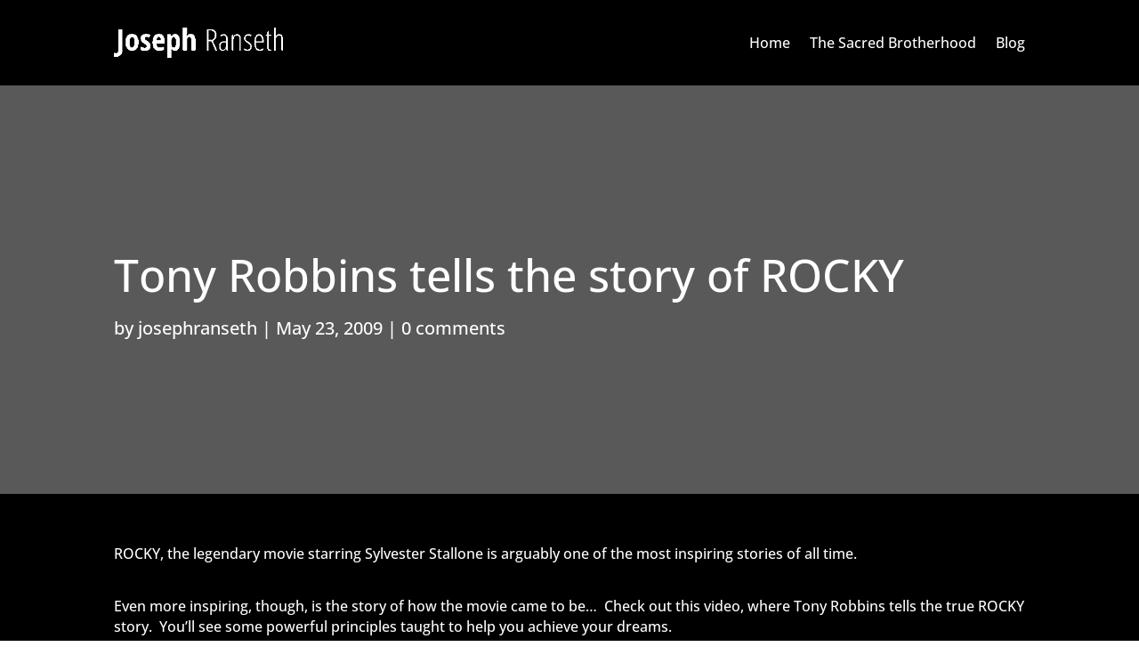

--- FILE ---
content_type: text/html; charset=UTF-8
request_url: https://josephranseth.com/tony-robbins-tells-the-story-of-rocky/
body_size: 24978
content:
<!DOCTYPE html>
<html lang="en-US">
<head><script data-pagespeed-no-defer data-two-no-delay type="text/javascript" >var two_worker_data_critical_data = {"critical_data":{"critical_css":false,"critical_fonts":false}}</script><script data-pagespeed-no-defer data-two-no-delay type="text/javascript" >var two_worker_data_font = {"font":[]}</script><script data-pagespeed-no-defer data-two-no-delay type="text/javascript" >var two_worker_data_excluded_js = {"js":[]}</script><script data-pagespeed-no-defer data-two-no-delay type="text/javascript" >var two_worker_data_js = {"js":[{"inline":true,"code":"JTBBJTA5JTA5ZG9jdW1lbnQuZG9jdW1lbnRFbGVtZW50LmNsYXNzTmFtZSUyMCUzRCUyMCUyN2pzJTI3JTNCJTBBJTA5","id":"","uid":"two_696b15263f194","exclude_blob":false,"excluded_from_delay":false},{"inline":true,"code":"[base64]","id":"diviarea-loader","uid":"two_696b1526400f8","exclude_blob":false,"excluded_from_delay":false},{"inline":false,"url":"https:\/\/josephranseth.com\/wp-includes\/js\/jquery\/jquery.min.js?ver=3.7.1","id":"jquery-core-js","uid":"two_696b152640163","exclude_blob":false,"excluded_from_delay":false},{"inline":false,"url":"https:\/\/josephranseth.com\/wp-includes\/js\/jquery\/jquery-migrate.min.js?ver=3.4.1","id":"jquery-migrate-js","uid":"two_696b152640172","exclude_blob":false,"excluded_from_delay":false},{"inline":true,"code":"[base64]","id":"jquery-js-after","uid":"two_696b15264017e","exclude_blob":false,"excluded_from_delay":false},{"inline":false,"url":"https:\/\/josephranseth.com\/wp-content\/plugins\/popups-for-divi\/scripts\/ie-compat.min.js?ver=3.2.3","id":"dap-ie-js","uid":"two_696b1526401b3","exclude_blob":false,"excluded_from_delay":false},{"inline":false,"url":"https:\/\/widgets.leadconnectorhq.com\/loader.js","id":"691e850f8df8ea64a799fd38","uid":"two_696b1526401bd","exclude_blob":false,"excluded_from_delay":false},{"inline":true,"code":"[base64]","id":"","uid":"two_696b1526401c9","exclude_blob":false,"excluded_from_delay":false},{"inline":true,"code":"[base64]","id":"","uid":"two_696b1526401d9","exclude_blob":false,"excluded_from_delay":false},{"inline":true,"code":"[base64]","id":"","uid":"two_696b1526401e7","exclude_blob":false,"excluded_from_delay":false},{"inline":true,"code":"[base64]","id":"","uid":"two_696b1526401f4","exclude_blob":false,"excluded_from_delay":false},{"inline":true,"code":"[base64]","id":"","uid":"two_696b152640201","exclude_blob":false,"excluded_from_delay":false},{"inline":true,"code":"[base64]","id":"","uid":"two_696b152640210","exclude_blob":false,"excluded_from_delay":false},{"inline":true,"code":"[base64]","id":"","uid":"two_696b152640221","exclude_blob":false,"excluded_from_delay":false},{"inline":true,"code":"[base64]","id":"","uid":"two_696b15264022d","exclude_blob":false,"excluded_from_delay":false},{"inline":true,"code":"[base64]","id":"","uid":"two_696b15264023b","exclude_blob":false,"excluded_from_delay":false},{"inline":true,"code":"[base64]","id":"","uid":"two_696b152640247","exclude_blob":false,"excluded_from_delay":false},{"inline":false,"url":"\/\/s3.amazonaws.com\/downloads.mailchimp.com\/js\/mc-validate.js","id":"","uid":"two_696b1526402a3","exclude_blob":false,"excluded_from_delay":false},{"inline":true,"code":"[base64]","id":"","uid":"two_696b1526402ae","exclude_blob":false,"excluded_from_delay":false},{"inline":false,"url":"https:\/\/forms.thechecker.co\/5ea666c0f0419d312be59ac9.js","id":"","uid":"two_696b1526402bd","exclude_blob":false,"excluded_from_delay":false},{"inline":false,"url":"https:\/\/code.evidence.io\/js\/eyJ0eXAiOiJKV1QiLCJhbGciOiJIUzI1NiJ9.eyJzdWIiOjE4NTN9.Yv0ROqbXO3FJxFaDlaaXU87i-prGlzcxart0pz0Z4ow","id":"","uid":"two_696b1526402c8","exclude_blob":false,"excluded_from_delay":false},{"inline":false,"url":"https:\/\/josephranseth.com\/wp-content\/plugins\/addons-for-divi\/assets\/libs\/magnific-popup\/magnific-popup.js?ver=4.2.2","id":"divi-torque-lite-magnific-popup-js","uid":"two_696b1526402d3","exclude_blob":false,"excluded_from_delay":false},{"inline":false,"url":"https:\/\/josephranseth.com\/wp-content\/plugins\/addons-for-divi\/assets\/libs\/slick\/slick.min.js?ver=4.2.2","id":"divi-torque-lite-slick-js","uid":"two_696b1526402df","exclude_blob":false,"excluded_from_delay":false},{"inline":false,"url":"https:\/\/josephranseth.com\/wp-content\/plugins\/addons-for-divi\/assets\/libs\/counter-up\/counter-up.min.js?ver=4.2.2","id":"divi-torque-lite-counter-up-js","uid":"two_696b1526402ea","exclude_blob":false,"excluded_from_delay":false},{"inline":true,"code":"[base64]","id":"divi-torque-lite-frontend-js-extra","uid":"two_696b1526402f5","exclude_blob":false,"excluded_from_delay":false},{"inline":false,"url":"https:\/\/josephranseth.com\/wp-content\/plugins\/addons-for-divi\/assets\/js\/frontend.js?ver=4.2.2","id":"divi-torque-lite-frontend-js","uid":"two_696b152640303","exclude_blob":false,"excluded_from_delay":false},{"inline":false,"url":"https:\/\/josephranseth.com\/wp-content\/plugins\/popups-for-divi\/scripts\/front.min.js?ver=3.2.3","id":"js-divi-area-js","uid":"two_696b15264030e","exclude_blob":false,"excluded_from_delay":false},{"inline":false,"url":"https:\/\/josephranseth.com\/wp-includes\/js\/comment-reply.min.js?ver=6.9","id":"comment-reply-js","uid":"two_696b152640319","exclude_blob":false,"excluded_from_delay":false},{"inline":true,"code":"[base64]","id":"divi-custom-script-js-extra","uid":"two_696b152640325","exclude_blob":false,"excluded_from_delay":false},{"inline":false,"url":"https:\/\/josephranseth.com\/wp-content\/themes\/Divi\/js\/scripts.min.js?ver=4.27.5","id":"divi-custom-script-js","uid":"two_696b152640347","exclude_blob":false,"excluded_from_delay":false},{"inline":false,"url":"https:\/\/josephranseth.com\/wp-content\/themes\/Divi\/js\/smoothscroll.js?ver=4.27.5","id":"smoothscroll-js","uid":"two_696b152640351","exclude_blob":false,"excluded_from_delay":false},{"inline":false,"url":"https:\/\/josephranseth.com\/wp-content\/themes\/Divi\/includes\/builder\/feature\/dynamic-assets\/assets\/js\/jquery.fitvids.js?ver=4.27.5","id":"fitvids-js","uid":"two_696b15264035c","exclude_blob":false,"excluded_from_delay":false},{"inline":false,"url":"https:\/\/josephranseth.com\/wp-content\/plugins\/supreme-modules-for-divi\/scripts\/frontend-bundle.min.js?ver=2.5.63","id":"supreme-modules-for-divi-frontend-bundle-js","uid":"two_696b152640368","exclude_blob":false,"excluded_from_delay":false},{"inline":false,"url":"https:\/\/josephranseth.com\/wp-content\/themes\/Divi\/core\/admin\/js\/common.js?ver=4.27.5","id":"et-core-common-js","uid":"two_696b152640373","exclude_blob":false,"excluded_from_delay":false},{"inline":true,"code":"[base64]","id":"c4wp-inline-js","uid":"two_696b15264037f","exclude_blob":false,"excluded_from_delay":false},{"inline":false,"url":"https:\/\/www.google.com\/recaptcha\/api.js?onload=c4wp_onloadCallback&#038;render=explicit&#038;hl=en","id":"c4wp-recaptcha-js","uid":"two_696b1526403ad","exclude_blob":false,"excluded_from_delay":false},{"code":"[base64]","inline":true,"uid":"two_dispatchEvent_script"}]}</script><script data-pagespeed-no-defer data-two-no-delay type="text/javascript" >var two_worker_data_css = {"css":[]}</script><link type="text/css" media="all" href="https://josephranseth.com/wp-content/cache/tw_optimize/css/two_1139_aggregated.min.css?date=1768625446" rel="stylesheet"  />
	<meta charset="UTF-8" />
<meta http-equiv="X-UA-Compatible" content="IE=edge">
	<link rel="pingback" href="https://josephranseth.com/xmlrpc.php" />

	<script data-two_delay_src='inline' data-two_delay_id="two_696b15263f194" type="text/javascript"></script>
	
	<script data-pagespeed-no-defer data-two-no-delay type="text/javascript">window.addEventListener("load",function(){window.two_page_loaded=true;});function logLoaded(){console.log("window is loaded");}
(function listen(){if(window.two_page_loaded){logLoaded();}else{console.log("window is notLoaded");window.setTimeout(listen,50);}})();function applyElementorControllers(){if(!window.elementorFrontend)return;window.elementorFrontend.init()}
function applyViewCss(cssUrl){if(!cssUrl)return;const cssNode=document.createElement('link');cssNode.setAttribute("href",cssUrl);cssNode.setAttribute("rel","stylesheet");cssNode.setAttribute("type","text/css");document.head.appendChild(cssNode);}
var two_scripts_load=true;var two_load_delayed_javascript=function(event){if(two_scripts_load){two_scripts_load=false;two_connect_script(0);if(typeof two_delay_custom_js_new=="object"){document.dispatchEvent(two_delay_custom_js_new)}
window.two_delayed_loading_events.forEach(function(event){console.log("removed event listener");document.removeEventListener(event,two_load_delayed_javascript,false)});}};function two_loading_events(event){setTimeout(function(event){return function(){var t=function(eventType,elementClientX,elementClientY){var _event=new Event(eventType,{bubbles:true,cancelable:true});if(eventType==="click"){_event.clientX=elementClientX;_event.clientY=elementClientY}else{_event.touches=[{clientX:elementClientX,clientY:elementClientY}]}
return _event};var element;if(event&&event.type==="touchend"){var touch=event.changedTouches[0];element=document.elementFromPoint(touch.clientX,touch.clientY);element.dispatchEvent(t('touchstart',touch.clientX,touch.clientY));element.dispatchEvent(t('touchend',touch.clientX,touch.clientY));element.dispatchEvent(t('click',touch.clientX,touch.clientY));}else if(event&&event.type==="click"){element=document.elementFromPoint(event.clientX,event.clientY);element.dispatchEvent(t(event.type,event.clientX,event.clientY));}}}(event),150);}</script><script data-pagespeed-no-defer data-two-no-delay type="text/javascript">window.two_delayed_loading_attribute="data-twodelayedjs";window.two_delayed_js_load_libs_first="";window.two_delayed_loading_events=["mousemove","click","keydown","wheel","touchmove","touchend"];window.two_event_listeners=[];</script><script data-pagespeed-no-defer data-two-no-delay type="text/javascript">document.onreadystatechange=function(){if(document.readyState==="interactive"){if(window.two_delayed_loading_attribute!==undefined){window.two_delayed_loading_events.forEach(function(ev){window.two_event_listeners[ev]=document.addEventListener(ev,two_load_delayed_javascript,{passive:false})});}
if(window.two_delayed_loading_attribute_css!==undefined){window.two_delayed_loading_events_css.forEach(function(ev){window.two_event_listeners_css[ev]=document.addEventListener(ev,two_load_delayed_css,{passive:false})});}
if(window.two_load_delayed_iframe!==undefined){window.two_delayed_loading_iframe_events.forEach(function(ev){window.two_iframe_event_listeners[ev]=document.addEventListener(ev,two_load_delayed_iframe,{passive:false})});}}}</script><link rel="preconnect" href="https://fonts.gstatic.com" crossorigin /><script data-two_delay_src='inline' data-two_delay_id="two_696b1526400f8" id="diviarea-loader"></script><meta name='robots' content='index, follow, max-image-preview:large, max-snippet:-1, max-video-preview:-1' />

	<!-- This site is optimized with the Yoast SEO plugin v26.6 - https://yoast.com/wordpress/plugins/seo/ -->
	<title>Tony Robbins tells the story of ROCKY - Joseph Ranseth</title>
	<link rel="canonical" href="https://josephranseth.com/tony-robbins-tells-the-story-of-rocky/" />
	<meta property="og:locale" content="en_US" />
	<meta property="og:type" content="article" />
	<meta property="og:title" content="Tony Robbins tells the story of ROCKY - Joseph Ranseth" />
	<meta property="og:description" content="ROCKY, the legendary movie starring Sylvester Stallone is arguably one of the most inspiring stories of all time. Even more inspiring, though, is the story of how the movie came to be&#8230;  Check out this video, where Tony Robbins tells the true ROCKY story.  You&#8217;ll see some powerful principles taught to help you achieve your [&hellip;]" />
	<meta property="og:url" content="https://josephranseth.com/tony-robbins-tells-the-story-of-rocky/" />
	<meta property="og:site_name" content="Joseph Ranseth" />
	<meta property="article:published_time" content="2009-05-23T22:22:58+00:00" />
	<meta property="article:modified_time" content="2015-01-15T02:46:03+00:00" />
	<meta property="og:image" content="https://josephranseth.com/wp-content/uploads/2009/05/rocky.jpg" />
	<meta property="og:image:width" content="500" />
	<meta property="og:image:height" content="320" />
	<meta property="og:image:type" content="image/jpeg" />
	<meta name="author" content="josephranseth" />
	<meta name="twitter:card" content="summary_large_image" />
	<meta name="twitter:creator" content="@JosephRanseth" />
	<meta name="twitter:site" content="@JosephRanseth" />
	<meta name="twitter:label1" content="Written by" />
	<meta name="twitter:data1" content="josephranseth" />
	<meta name="twitter:label2" content="Est. reading time" />
	<meta name="twitter:data2" content="1 minute" />
	<script type="application/ld+json" class="yoast-schema-graph">{"@context":"https://schema.org","@graph":[{"@type":"Article","@id":"https://josephranseth.com/tony-robbins-tells-the-story-of-rocky/#article","isPartOf":{"@id":"https://josephranseth.com/tony-robbins-tells-the-story-of-rocky/"},"author":{"name":"josephranseth","@id":"https://josephranseth.com/#/schema/person/bf78f7b68fba84faaa88696e16014c39"},"headline":"Tony Robbins tells the story of ROCKY","datePublished":"2009-05-23T22:22:58+00:00","dateModified":"2015-01-15T02:46:03+00:00","mainEntityOfPage":{"@id":"https://josephranseth.com/tony-robbins-tells-the-story-of-rocky/"},"wordCount":124,"commentCount":0,"publisher":{"@id":"https://josephranseth.com/#/schema/person/bf78f7b68fba84faaa88696e16014c39"},"image":{"@id":"https://josephranseth.com/tony-robbins-tells-the-story-of-rocky/#primaryimage"},"thumbnailUrl":"https://josephranseth.com/wp-content/uploads/2009/05/rocky.jpg","keywords":["Action Steps","Champion","Dreams","Inspiring Stories","People","Rocky Movie","Rocky Stallone","Sylvester Stallone","Tony Robbins","True Story"],"articleSection":["Goals","Motivational","Videos"],"inLanguage":"en-US","potentialAction":[{"@type":"CommentAction","name":"Comment","target":["https://josephranseth.com/tony-robbins-tells-the-story-of-rocky/#respond"]}]},{"@type":"WebPage","@id":"https://josephranseth.com/tony-robbins-tells-the-story-of-rocky/","url":"https://josephranseth.com/tony-robbins-tells-the-story-of-rocky/","name":"Tony Robbins tells the story of ROCKY - Joseph Ranseth","isPartOf":{"@id":"https://josephranseth.com/#website"},"primaryImageOfPage":{"@id":"https://josephranseth.com/tony-robbins-tells-the-story-of-rocky/#primaryimage"},"image":{"@id":"https://josephranseth.com/tony-robbins-tells-the-story-of-rocky/#primaryimage"},"thumbnailUrl":"https://josephranseth.com/wp-content/uploads/2009/05/rocky.jpg","datePublished":"2009-05-23T22:22:58+00:00","dateModified":"2015-01-15T02:46:03+00:00","breadcrumb":{"@id":"https://josephranseth.com/tony-robbins-tells-the-story-of-rocky/#breadcrumb"},"inLanguage":"en-US","potentialAction":[{"@type":"ReadAction","target":["https://josephranseth.com/tony-robbins-tells-the-story-of-rocky/"]}]},{"@type":"ImageObject","inLanguage":"en-US","@id":"https://josephranseth.com/tony-robbins-tells-the-story-of-rocky/#primaryimage","url":"https://josephranseth.com/wp-content/uploads/2009/05/rocky.jpg","contentUrl":"https://josephranseth.com/wp-content/uploads/2009/05/rocky.jpg","width":500,"height":320},{"@type":"BreadcrumbList","@id":"https://josephranseth.com/tony-robbins-tells-the-story-of-rocky/#breadcrumb","itemListElement":[{"@type":"ListItem","position":1,"name":"Home","item":"https://josephranseth.com/"},{"@type":"ListItem","position":2,"name":"Tony Robbins tells the story of ROCKY"}]},{"@type":"WebSite","@id":"https://josephranseth.com/#website","url":"https://josephranseth.com/","name":"Joseph Ranseth","description":"Speaker, Author, Transformationist.","publisher":{"@id":"https://josephranseth.com/#/schema/person/bf78f7b68fba84faaa88696e16014c39"},"potentialAction":[{"@type":"SearchAction","target":{"@type":"EntryPoint","urlTemplate":"https://josephranseth.com/?s={search_term_string}"},"query-input":{"@type":"PropertyValueSpecification","valueRequired":true,"valueName":"search_term_string"}}],"inLanguage":"en-US"},{"@type":["Person","Organization"],"@id":"https://josephranseth.com/#/schema/person/bf78f7b68fba84faaa88696e16014c39","name":"josephranseth","image":{"@type":"ImageObject","inLanguage":"en-US","@id":"https://josephranseth.com/#/schema/person/image/","url":"https://josephranseth.com/wp-content/uploads/2015/11/Joseph-Ranseth-Avatar.jpg","contentUrl":"https://josephranseth.com/wp-content/uploads/2015/11/Joseph-Ranseth-Avatar.jpg","width":2006,"height":2002,"caption":"josephranseth"},"logo":{"@id":"https://josephranseth.com/#/schema/person/image/"},"url":"https://josephranseth.com/author/josephranseth/"}]}</script>
	<!-- / Yoast SEO plugin. -->


<link rel="alternate" type="application/rss+xml" title="Joseph Ranseth &raquo; Feed" href="https://josephranseth.com/feed/" />
<link rel="alternate" type="application/rss+xml" title="Joseph Ranseth &raquo; Comments Feed" href="https://josephranseth.com/comments/feed/" />
<link rel="alternate" type="application/rss+xml" title="Joseph Ranseth &raquo; Tony Robbins tells the story of ROCKY Comments Feed" href="https://josephranseth.com/tony-robbins-tells-the-story-of-rocky/feed/" />
<link rel="alternate" title="oEmbed (JSON)" type="application/json+oembed" href="https://josephranseth.com/wp-json/oembed/1.0/embed?url=https%3A%2F%2Fjosephranseth.com%2Ftony-robbins-tells-the-story-of-rocky%2F" />
<link rel="alternate" title="oEmbed (XML)" type="text/xml+oembed" href="https://josephranseth.com/wp-json/oembed/1.0/embed?url=https%3A%2F%2Fjosephranseth.com%2Ftony-robbins-tells-the-story-of-rocky%2F&#038;format=xml" />

<!-- LCSEO current path: tony-robbins-tells-the-story-of-rocky -->
<!-- LCSEO: no overrides found -->
<meta content="Divi Child Theme v." name="generator"/>




















<script data-two_delay_id="two_696b152640163" type="text/javascript" data-two_delay_src="https://josephranseth.com/wp-includes/js/jquery/jquery.min.js?ver=3.7.1" id="jquery-core-js"></script>
<script data-two_delay_id="two_696b152640172" type="text/javascript" data-two_delay_src="https://josephranseth.com/wp-includes/js/jquery/jquery-migrate.min.js?ver=3.4.1" id="jquery-migrate-js"></script>
<script data-two_delay_src='inline' data-two_delay_id="two_696b15264017e" type="text/javascript" id="jquery-js-after"></script>
<script data-two_delay_id="two_696b1526401b3" type="text/javascript" data-two_delay_src="https://josephranseth.com/wp-content/plugins/popups-for-divi/scripts/ie-compat.min.js?ver=3.2.3" id="dap-ie-js"></script>
<link rel="https://api.w.org/" href="https://josephranseth.com/wp-json/" /><link rel="alternate" title="JSON" type="application/json" href="https://josephranseth.com/wp-json/wp/v2/posts/1139" /><link rel="EditURI" type="application/rsd+xml" title="RSD" href="https://josephranseth.com/xmlrpc.php?rsd" />
<meta name="generator" content="WordPress 6.9" />
<link rel='shortlink' href='https://josephranseth.com/?p=1139' />
<meta name="viewport" content="width=device-width, initial-scale=1.0, maximum-scale=1.0, user-scalable=0" /><link rel="shortcut icon" href="https://josephranseth.com/wp-content/uploads/2014/11/favicon.ico" /><script data-two_delay_id="two_696b1526401bd" data-two_delay_src="https://widgets.leadconnectorhq.com/loader.js" data-resources-url="https://widgets.leadconnectorhq.com/chat-widget/loader.js" data-widget-id="691e850f8df8ea64a799fd38" data-server-u-r-l="https://services.leadconnectorhq.com/forms" data-marketplace-u-r-l="https://services.leadconnectorhq.com"></script><script data-two_delay_src='inline' data-two_delay_id="two_696b1526401c9"></script>
<noscript><img decoding="async" height="1" width="1" alt="" style="display:none" src="https://www.facebook.com/tr?id=430976253754084&amp;ev=PixelInitialized"></noscript>

<meta property="og:image" content="https://josephranseth.com/wp-content/uploads/2014/12/joseph-600x315.png">
<meta property="og:image" content="https://josephranseth.com/wp-content/uploads/2014/12/josephTedx-600x315.png">
<meta property="og:image" content="https://josephranseth.com/wp-content/uploads/2014/12/josephplant-600x315.png">

<link rel="icon" type="image/x-icon" href="https://josephranseth.com/wp-content/uploads/2014/11/favicon.ico?v=2">

<!-- Facebook Pixel Code -->
<script data-two_delay_src='inline' data-two_delay_id="two_696b1526401d9"></script>
<noscript><img decoding="async" height="1" width="1" style="display:none" src="https://www.facebook.com/tr?id=757709287644164&amp;ev=PageView&amp;noscript=1"></noscript>
<!-- End Facebook Pixel Code -->

<!-- Hotjar Tracking Code for https://josephranseth.com -->
<script data-two_delay_src='inline' data-two_delay_id="two_696b1526401e7"></script>


<script data-two_delay_src='inline' data-two_delay_id="two_696b1526401f4" type="text/javascript"></script>
      
				
							
			</head>
<body class="wp-singular post-template-default single single-post postid-1139 single-format-standard wp-theme-Divi wp-child-theme-divi-master et-tb-has-template et-tb-has-header et-tb-has-body et-tb-has-footer et_color_scheme_green et_pb_button_helper_class et_cover_background et_pb_gutter osx et_pb_gutters3 et_smooth_scroll et_divi_theme et-db">
        <script data-pagespeed-no-defer data-two-no-delay type="text/javascript">

        </script>
         <script data-pagespeed-no-defer data-two-no-delay id="two_worker" type="javascript/worker">
                let two_font_actions = "";
            let two_css_length=0;let two_connected_css_length=0;let two_uncritical_fonts=null;let two_uncritical_fonts_status=false;if(two_font_actions=="not_load"||two_font_actions=="exclude_uncritical_fonts"){two_uncritical_fonts_status=true;}
self.addEventListener("message",function(e){two_css_length=e.data.css.length;if(!e.data.critical_data.critical_css||!e.data.critical_data.critical_fonts){two_uncritical_fonts_status=false;}
if(e.data.font.length>0){two_fetch_inbg(e.data.font,"font");}
if(e.data.js.length>0){two_fetch_inbg(e.data.js,"js");}
if(e.data.excluded_js.length>0){two_fetch_inbg(e.data.excluded_js,"js",true);}
if(e.data.css.length>0){two_fetch_inbg(e.data.css,"css");}},false);function two_fetch_inbg(data,type,excluded_js=false){for(let i in data){if(typeof data[i].url!="undefined"){var modifiedScript=null;if(type==="js"&&typeof data[i].exclude_blob!="undefined"&&data[i].exclude_blob){modifiedScript={id:i,status:'ok',type:type,url:data[i].url,uid:data[i].uid};two_send_worker_data(modifiedScript);continue;}
fetch(data[i].url,{mode:'no-cors',redirect:'follow'}).then((r)=>{if(!r.ok||r.status!==200){throw Error(r.statusText);}
if(two_uncritical_fonts_status&&type=="css"){return(r.text());}else{return(r.blob());}}).then((content_)=>{let sheetURL="";if(two_uncritical_fonts_status&&type=="css"){sheetURL=two_create_blob(content_);}else{sheetURL=URL.createObjectURL(content_);}
modifiedScript=null;if(type=="css"){modifiedScript={id:i,type:type,status:'ok',media:data[i].media,url:sheetURL,uid:data[i].uid,original_url:data[i].url,two_uncritical_fonts:two_uncritical_fonts,};}else if(type=="js"){modifiedScript={id:i,status:'ok',type:type,url:sheetURL,uid:data[i].uid};}else if(type=="font"){modifiedScript={status:'ok',type:type,main_url:data[i].url,url:sheetURL,font_face:data[i].font_face};}
if(excluded_js){modifiedScript.excluded_from_delay=true;}
two_send_worker_data(modifiedScript);}).catch(function(error){console.log("error in fetching: "+error.toString()+", bypassing "+data[i].url);fetch(data[i].url,{redirect:'follow'}).then((r)=>{if(!r.ok||r.status!==200){throw Error(r.statusText);}
if(two_uncritical_fonts_status&&type=="css"){return(r.text());}else{return(r.blob());}}).then((content_)=>{let sheetURL="";if(two_uncritical_fonts_status&&type=="css"){sheetURL=two_create_blob(content_);}else{sheetURL=URL.createObjectURL(content_);}
var modifiedScript=null;if(type=="css"){modifiedScript={id:i,type:type,status:'ok',media:data[i].media,url:sheetURL,uid:data[i].uid,original_url:data[i].url,two_uncritical_fonts:two_uncritical_fonts,};}else if(type=="js"){modifiedScript={id:i,status:'ok',type:type,url:sheetURL,uid:data[i].uid};}else if(type=="font"){modifiedScript={status:'ok',type:type,main_url:data[i].url,url:sheetURL,font_face:data[i].font_face};}
if(excluded_js){modifiedScript.excluded_from_delay=true;}
two_send_worker_data(modifiedScript);}).catch(function(error){console.log("error in fetching no-cors: "+error.toString()+", bypassing "+data[i].url);try{console.log("error in fetching: "+error.toString()+", sending XMLHttpRequest"+data[i].url);let r=new XMLHttpRequest;if(two_uncritical_fonts_status&&type=="css"){r.responseType="text";}else{r.responseType="blob";}
r.onload=function(content_){let sheetURL="";if(two_uncritical_fonts_status&&type=="css"){sheetURL=two_create_blob(content_.target.response);}else{sheetURL=URL.createObjectURL(content_.target.response);}
if(r.status!==200){two_XMLHttpRequest_error(excluded_js,data[i],type,i);return;}
console.log("error in fetching: "+error.toString()+", XMLHttpRequest success "+data[i].url);let modifiedScript=null;if(type=="css"){modifiedScript={id:i,type:type,status:'ok',media:data[i].media,url:sheetURL,uid:data[i].uid,two_uncritical_fonts:two_uncritical_fonts,};}else if(type=="js"){modifiedScript={id:i,type:type,status:'ok',url:sheetURL,uid:data[i].uid};}else if(type=="font"){modifiedScript={type:type,status:'ok',main_url:data[i].url,url:sheetURL,font_face:data[i].font_face};}
if(excluded_js){modifiedScript.excluded_from_delay=true;}
two_send_worker_data(modifiedScript);};r.onerror=function(){two_XMLHttpRequest_error(excluded_js,data[i],type,i)};r.open("GET",data[i].url,true);r.send();}catch(e){console.log("error in fetching: "+e.toString()+", running fallback for "+data[i].url);var modifiedScript=null;if(type=="css"||type=="js"){modifiedScript={id:i,type:type,status:'error',url:data[i].url,uid:data[i].uid};}else if(type=="font"){modifiedScript={type:type,status:'error',url:data[i].url,font_face:data[i].font_face};}
if(excluded_js){modifiedScript.excluded_from_delay=true;}
two_send_worker_data(modifiedScript);}});});}}}
function two_XMLHttpRequest_error(excluded_js,data_i,type,i){console.log("error in fetching: XMLHttpRequest failed "+data_i.url);var modifiedScript=null;if(type=="css"||type=="js"){modifiedScript={id:i,type:type,status:'error',url:data_i.url,uid:data_i.uid};}else if(type=="font"){modifiedScript={type:type,status:'error',url:data_i.url,font_face:data_i.font_face};}
if(excluded_js){modifiedScript.excluded_from_delay=true;}
two_send_worker_data(modifiedScript);}
function two_create_blob(str){two_uncritical_fonts="";const regex=/@font-face\s*\{(?:[^{}])*\}/sig;str=str.replace(regex,function(e){if(e.includes("data:application")){return e;}
two_uncritical_fonts+=e;return"";});let blob_data=new Blob([str],{type:"text/css"});let sheetURL=URL.createObjectURL(blob_data);return sheetURL;}
function two_send_worker_data(data){if(data.type=="css"){two_connected_css_length++;data.length=two_css_length;data.connected_length=two_connected_css_length;}
self.postMessage(data)}
        </script>
        <script data-pagespeed-no-defer data-two-no-delay type="text/javascript">
                        let two_font_actions = "";
                     two_worker_styles_list=[];two_worker_styles_count=0;var two_script_list=typeof two_worker_data_js==="undefined"?[]:two_worker_data_js.js;var two_excluded_js_list=typeof two_worker_data_excluded_js==="undefined"?[]:two_worker_data_excluded_js.js;var excluded_count=two_excluded_js_list.filter((el)=>{return!!el['url']}).length;var two_css_list=typeof two_worker_data_css==="undefined"?[]:two_worker_data_css.css;var two_fonts_list=typeof two_worker_data_font==="undefined"?[]:two_worker_data_font.font;var two_critical_data=typeof two_worker_data_critical_data==="undefined"?[]:two_worker_data_critical_data.critical_data;var wcode=new Blob([document.querySelector("#two_worker").textContent],{type:"text/javascript"});var two_worker=new Worker(window.URL.createObjectURL(wcode));var two_worker_data={"js":two_script_list,"excluded_js":two_excluded_js_list,"css":two_css_list,"font":two_fonts_list,critical_data:two_critical_data}
two_worker.postMessage(two_worker_data);two_worker.addEventListener("message",function(e){var data=e.data;if(data.type==="css"&&data.status==="ok"){if(data.two_uncritical_fonts&&two_font_actions=="exclude_uncritical_fonts"){let two_uncritical_fonts=data.two_uncritical_fonts;const two_font_tag=document.createElement("style");two_font_tag.innerHTML=two_uncritical_fonts;two_font_tag.className="two_uncritical_fonts";document.body.appendChild(two_font_tag);}
if(window.two_page_loaded){two_connect_style(data);}else{two_worker_styles_list.push(data);}}else if(data.type==="js"){if(data.status==="ok"){if(data.excluded_from_delay){two_excluded_js_list[data.id].old_url=two_excluded_js_list[data.id].url;two_excluded_js_list[data.id].url=data.url;two_excluded_js_list[data.id].success=true;excluded_count--;if(excluded_count===0){two_connect_script(0,two_excluded_js_list)}}else{two_script_list[data.id].old_url=two_script_list[data.id].url;two_script_list[data.id].url=data.url;two_script_list[data.id].success=true;}}}else if(data.type==="css"&&data.status==="error"){console.log("error in fetching, connecting style now")
two_connect_failed_style(data);}else if(data.type==="font"){two_connect_font(data);}});function UpdateQueryString(key,value,url){if(!url)url=window.location.href;var re=new RegExp("([?&])"+key+"=.*?(&|#|$)(.*)","gi"),hash;if(re.test(url)){if(typeof value!=="undefined"&&value!==null){return url.replace(re,"$1"+key+"="+value+"$2$3");}
else{hash=url.split("#");url=hash[0].replace(re,"$1$3").replace(/(&|\?)$/,"");if(typeof hash[1]!=="undefined"&&hash[1]!==null){url+="#"+hash[1];}
return url;}}
else{if(typeof value!=="undefined"&&value!==null){var separator=url.indexOf("?")!==-1?"&":"?";hash=url.split("#");url=hash[0]+separator+key+"="+value;if(typeof hash[1]!=="undefined"&&hash[1]!==null){url+="#"+hash[1];}
return url;}
else{return url;}}}
function two_connect_failed_style(data){var link=document.createElement("link");link.className="fallback_two_worker";link.rel="stylesheet";link.type="text/css";link.href=data.url;link.media="none";link.onload=function(){if(this.media==="none"){if(data.media){this.media=data.media;}else{this.media="all";}console.log(data.media);}if(data.connected_length==data.length&&typeof two_replace_backgrounds!="undefined"){two_replace_backgrounds();};two_styles_loaded()};document.getElementsByTagName("head")[0].appendChild(link);if(data.connected_length==data.length&&typeof two_replace_backgrounds!="undefined"){two_replace_backgrounds();}}
function two_connect_style(data,fixed_google_font=false){if(fixed_google_font===false&&typeof two_merge_google_fonts!=="undefined"&&data['original_url']&&data['original_url'].startsWith('https://fonts.googleapis.com/css')&&data['response']){data['response'].text().then(function(content){content=two_merge_google_fonts(content)
let blob=new Blob([content],{type:data['response'].type});data['url']=URL.createObjectURL(blob);two_connect_style(data,true);});return;}
var link=document.createElement("link");link.className="loaded_two_worker";link.rel="stylesheet";link.type="text/css";link.href=data.url;link.media=data.media;link.onload=function(){if(data.connected_length==data.length&&typeof two_replace_backgrounds!="undefined"){two_replace_backgrounds();};two_styles_loaded()};link.onerror=function(){two_styles_loaded()};document.getElementsByTagName("head")[0].appendChild(link);}
var two_event;function two_connect_script(i,scripts_list=null){if(i===0&&event){two_event=event;event.preventDefault();}
if(scripts_list===null){scripts_list=two_script_list;}
if(typeof scripts_list[i]!=="undefined"){let data_uid="[data-two_delay_id=\""+scripts_list[i].uid+"\"]";let current_script=document.querySelector(data_uid);let script=document.createElement("script");script.type="text/javascript";script.async=false;if(scripts_list[i].inline){var js_code=decodeURIComponent(atob(scripts_list[i].code));var blob=new Blob([js_code],{type:"text/javascript"});scripts_list[i].url=URL.createObjectURL(blob);}
if(current_script!=null&&typeof scripts_list[i].url!="undefined"){script.dataset.src=scripts_list[i].url;current_script.parentNode.insertBefore(script,current_script);current_script.getAttributeNames().map(function(name){let value=current_script.getAttribute(name);try{script.setAttribute(name,value);}catch(error){console.log(error);}});current_script.remove();script.classList.add("loaded_two_worker_js");if(typeof scripts_list[i].exclude_blob!="undefined"&&scripts_list[i].exclude_blob){script.dataset.blob_exclude="1";}}
i++;two_connect_script(i,scripts_list);}else{let elementor_frontend_js=null;document.querySelectorAll(".loaded_two_worker_js").forEach((elem)=>{let id=elem.getAttribute("id");if(id!='elementor-frontend-js'){two_load_delayed_js(elem);}else{elementor_frontend_js=elem;}});if(elementor_frontend_js!==null){two_load_delayed_js(elementor_frontend_js);}}}
function two_load_delayed_js(elem){let data_src=elem.dataset.src;if(elem.dataset.blob_exclude==="1"){delete elem.dataset.blob_exclude;delete elem.dataset.src;delete elem.dataset.two_delay_id;delete elem.dataset.two_delay_src;}
if(data_src){elem.setAttribute("src",data_src);}}
function two_connect_font(data){let font_face=data.font_face;if(font_face.indexOf("font-display")>=0){const regex=/font-display:[ ]*[a-z]*[A-Z]*;/g;while((m=regex.exec(font_face))!==null){if(m.index===regex.lastIndex){regex.lastIndex++;}
m.forEach((match,groupIndex)=>{console.log(match);font_face.replace(match,"font-display: swap;");});}}else{font_face=font_face.replace("}",";font-display: swap;}");}
if(typeof data.main_url!="undefined"){font_face=font_face.replace(data.main_url,data.url);}
var newStyle=document.createElement("style");newStyle.className="two_critical_font";newStyle.appendChild(document.createTextNode(font_face));document.head.appendChild(newStyle);}
let connect_stile_timeout=setInterval(function(){console.log(window.two_page_loaded);if(window.two_page_loaded){clearInterval(connect_stile_timeout);two_worker_styles_list.forEach(function(item,index){two_connect_style(item);});two_worker_styles_list=[];}},500);function two_styles_loaded(){if(two_css_list.length-++two_worker_styles_count==0){var critical_css=document.getElementById("two_critical_css");if(critical_css){critical_css.remove();}
onStylesLoadEvent=new Event("two_css_loaded");window.dispatchEvent(onStylesLoadEvent);}}
        </script>
	<div id="page-container">
<div id="et-boc" class="et-boc">
			
		<header class="et-l et-l--header">
			<div class="et_builder_inner_content et_pb_gutters3"><div class="et_pb_section et_pb_section_0_tb_header et_pb_with_background et_section_regular et_pb_section--with-menu" >
				
				
				
				
				
				
				<div class="et_pb_row et_pb_row_0_tb_header et_pb_row--with-menu">
				<div class="et_pb_column et_pb_column_4_4 et_pb_column_0_tb_header  et_pb_css_mix_blend_mode_passthrough et-last-child et_pb_column--with-menu">
				
				
				
				
				<div id="ctm-header-row" class="et_pb_module et_pb_menu et_pb_menu_0_tb_header ctm-header-row et_clickable et_pb_bg_layout_light  et_pb_text_align_right et_dropdown_animation_fade et_pb_menu--with-logo et_pb_menu--style-left_aligned">
					
					
					
					
					<div class="et_pb_menu_inner_container clearfix">
						<div class="et_pb_menu__logo-wrap">
			  <div class="et_pb_menu__logo">
				<noscript><img decoding="async" width="300" height="55" src="https://josephranseth.com/wp-content/uploads/2025/09/JosephRansethLogo-Everything-White-300x55-1.png" alt="" class="wp-image-6197" /></noscript><img decoding="async" width="300" height="55" src='data:image/svg+xml,%3Csvg%20xmlns=%22http://www.w3.org/2000/svg%22%20viewBox=%220%200%20300%2055%22%3E%3C/svg%3E' data-src="https://josephranseth.com/wp-content/uploads/2025/09/JosephRansethLogo-Everything-White-300x55-1.png" alt="" class=" lazy  wp-image-6197" />
			  </div>
			</div>
						<div class="et_pb_menu__wrap">
							<div class="et_pb_menu__menu">
								<nav class="et-menu-nav"><ul id="menu-new-menu" class="et-menu nav"><li id="menu-item-6297" class="et_pb_menu_page_id-home menu-item menu-item-type-post_type menu-item-object-page menu-item-home menu-item-6297"><a href="https://josephranseth.com/">Home</a></li>
<li id="menu-item-6299" class="et_pb_menu_page_id-5605 menu-item menu-item-type-post_type menu-item-object-page menu-item-6299"><a href="https://josephranseth.com/sacredbrotherhood/">The Sacred Brotherhood</a></li>
<li id="menu-item-6298" class="et_pb_menu_page_id-6104 menu-item menu-item-type-post_type menu-item-object-page menu-item-6298"><a href="https://josephranseth.com/blogs/">Blog</a></li>
</ul></nav>
							</div>
							
							
							<div class="et_mobile_nav_menu">
				<div class="mobile_nav closed">
					<span class="mobile_menu_bar"></span>
				</div>
			</div>
						</div>
						
					</div>
				</div>
			</div>
				
				
				
				
			</div>
				
				
			</div>		</div>
	</header>
	<div id="et-main-area">
	
    <div id="main-content">
    <div class="et-l et-l--body">
			<div class="et_builder_inner_content et_pb_gutters3">
		<div class="et_pb_section et_pb_section_0_tb_body et_section_regular" >
				
				
				
				
				
				
				<div class="et_pb_row et_pb_row_0_tb_body">
				<div class="et_pb_column et_pb_column_4_4 et_pb_column_0_tb_body  et_pb_css_mix_blend_mode_passthrough et-last-child">
				
				
				
				
				<div class="et_pb_module et_pb_post_title et_pb_post_title_0_tb_body et_pb_bg_layout_light  et_pb_text_align_left"   >
				
				
				
				
				
				<div class="et_pb_title_container">
					<h1 class="entry-title">Tony Robbins tells the story of ROCKY</h1><p class="et_pb_title_meta_container"> by <span class="author vcard"><a href="https://josephranseth.com/author/josephranseth/" title="Posts by josephranseth" rel="author">josephranseth</a></span> | <span class="published">May 23, 2009</span> | <span class="comments-number"><a href="https://josephranseth.com/tony-robbins-tells-the-story-of-rocky/#respond">0 comments</a></span></p>
				</div>
				
			</div>
			</div>
				
				
				
				
			</div>
				
				
			</div><div class="et_pb_section et_pb_section_1_tb_body et_pb_with_background et_section_regular" >
				
				
				
				
				
				
				<div class="et_pb_row et_pb_row_1_tb_body">
				<div class="et_pb_column et_pb_column_4_4 et_pb_column_1_tb_body  et_pb_css_mix_blend_mode_passthrough et-last-child">
				
				
				
				
				<div class="et_pb_module et_pb_post_content et_pb_post_content_0_tb_body post-detail-page">
				
				
				
				
				<p style="text-align: left;">ROCKY, the legendary movie starring Sylvester Stallone is arguably one of the most inspiring stories of all time.</p>
<p style="text-align: left;">Even more inspiring, though, is the story of how the movie came to be&#8230;  Check out this video, where Tony Robbins tells the true ROCKY story.  You&#8217;ll see some powerful principles taught to help you achieve your dreams.</p>
<p style="text-align: center;"><object width="425" height="344" data="https://www.youtube.com/v/ywuse55qU2A&amp;hl=en&amp;fs=1&amp;rel=0&amp;hd=1" type="application/x-shockwave-flash"><param name="allowFullScreen" value="true" /><param name="allowscriptaccess" value="always" /><param name="src" value="https://www.youtube.com/v/ywuse55qU2A&amp;hl=en&amp;fs=1&amp;rel=0&amp;hd=1" /><param name="allowfullscreen" value="true" /></object>
</p>
<p style="text-align: left;">Do you know your outcome? Are you committed to doing <em>whatever it takes</em>, for <em>as long as it takes</em> to make your dreams a reality?</p>
<p style="text-align: left;">Everyone has dreams, but only 2-3% of people actually write them down and commit themselves to making them come true&#8230;</p>
<p style="text-align: left;">What action steps will you take today to be a champion in your own life?</p>

			</div>
			</div>
				
				
				
				
			</div>
				
				
			</div><div class="et_pb_section et_pb_section_2_tb_body et_pb_with_background et_section_regular" >
				
				
				
				
				
				
				<div class="et_pb_row et_pb_row_2_tb_body">
				<div class="et_pb_column et_pb_column_4_4 et_pb_column_2_tb_body  et_pb_css_mix_blend_mode_passthrough et-last-child">
				
				
				
				
				<div class="et_pb_module et_pb_comments_0_tb_body et_pb_comments_module et_pb_bg_layout_light">
				
				
				
				
				

<section id="comment-wrap">
	<h1 id="comments" class="page_title">0 Comments</h1>
		   <div id="comment-section" class="nocomments">
		  
		  	   </div>
					<div id="respond" class="comment-respond">
		<h3 id="reply-title" class="comment-reply-title"><span>Submit a Comment</span> <small><a rel="nofollow" id="cancel-comment-reply-link" href="/tony-robbins-tells-the-story-of-rocky/#respond" style="display:none;">Cancel reply</a></small></h3><form action="https://josephranseth.com/wp-comments-post.php" method="post" id="commentform" class="comment-form"><p class="comment-notes"><span id="email-notes">Your email address will not be published.</span> <span class="required-field-message">Required fields are marked <span class="required">*</span></span></p><p class="comment-form-comment"><label for="comment">Comment <span class="required">*</span></label> <textarea id="comment" name="comment" cols="45" rows="8" maxlength="65525" required="required"></textarea></p><p class="comment-form-author"><label for="author">Name <span class="required">*</span></label> <input id="author" name="author" type="text" value="" size="30" maxlength="245" autocomplete="name" required="required" /></p>
<p class="comment-form-email"><label for="email">Email <span class="required">*</span></label> <input id="email" name="email" type="text" value="" size="30" maxlength="100" aria-describedby="email-notes" autocomplete="email" required="required" /></p>
<p class="comment-form-url"><label for="url">Website</label> <input id="url" name="url" type="text" value="" size="30" maxlength="200" autocomplete="url" /></p>
<!-- CAPTCHA added with CAPTCHA 4WP plugin. More information: https://captcha4wp.com --><div class="c4wp_captcha_field" style="margin-bottom: 10px" data-nonce="cd2540ef41"><div id="c4wp_captcha_field_1" class="c4wp_captcha_field_div"></div></div><!-- / CAPTCHA by CAPTCHA 4WP plugin --><p class="form-submit"><button name="submit" type="submit" id="et_pb_submit" class="submit">Submit Comment</button> <input type='hidden' name='comment_post_ID' value='1139' id='comment_post_ID' />
<input type='hidden' name='comment_parent' id='comment_parent' value='0' />
</p></form>	</div><!-- #respond -->
		</section>

			</div><div class="et_pb_module et_pb_post_nav_0_tb_body ctm-blog-nav et_pb_posts_nav nav-single" id="ctm-blog-nav">
								<span class="nav-previous"
									>
					<a href="https://josephranseth.com/how-to-become-a-rockstar-in-24-hours/" rel="prev">
												<span class="meta-nav">&larr; </span><span class="nav-label">How to become a Rockstar in 24 hours</span>
					</a>
				</span>
							<span class="nav-next"
									>
					<a href="https://josephranseth.com/our-deepest-fear-quote-by-marianne-williamson/" rel="next">
												<span class="nav-label">Our Deepest Fear quote by Marianne Williamson</span><span class="meta-nav"> &rarr;</span>
					</a>
				</span>
			
			</div>
			</div>
				
				
				
				
			</div>
				
				
			</div>		</div>
	</div>
	    </div>
    
	<footer class="et-l et-l--footer">
			<div class="et_builder_inner_content et_pb_gutters3">
		<div class="et_pb_section et_pb_section_0_tb_footer et_pb_with_background et_section_regular" >
				
				
				
				
				
				
				<div class="et_pb_row et_pb_row_0_tb_footer">
				<div class="et_pb_column et_pb_column_1_2 et_pb_column_0_tb_footer  et_pb_css_mix_blend_mode_passthrough">
				
				
				
				
				<div class="et_pb_module et_pb_text et_pb_text_0_tb_footer  et_pb_text_align_left et_pb_bg_layout_light">
				
				
				
				
				<div class="et_pb_text_inner"><p><span style="font-size: small;">Your journey has brought you here for this very moment, right now: <a href="https://letsstayherebook.com" target="_blank" rel="noopener">Let&#8217;s Stay Here</a>.</span></p></div>
			</div>
			</div><div class="et_pb_column et_pb_column_1_2 et_pb_column_1_tb_footer  et_pb_css_mix_blend_mode_passthrough et-last-child">
				
				
				
				
				<ul class="et_pb_module et_pb_social_media_follow et_pb_social_media_follow_0_tb_footer clearfix  et_pb_text_align_right et_pb_bg_layout_light">
				
				
				
				
				<li
            class='et_pb_social_media_follow_network_0_tb_footer et_pb_social_icon et_pb_social_network_link  et-social-facebook'><a
              href='https://facebook.com/josephranseth'
              class='icon et_pb_with_border'
              title='Follow on Facebook'
               target="_blank"><span
                class='et_pb_social_media_follow_network_name'
                aria-hidden='true'
                >Follow</span></a></li><li
            class='et_pb_social_media_follow_network_1_tb_footer et_pb_social_icon et_pb_social_network_link  et-social-twitter'><a
              href='https://x.com/josephranseth'
              class='icon et_pb_with_border'
              title='Follow on X'
               target="_blank"><span
                class='et_pb_social_media_follow_network_name'
                aria-hidden='true'
                >Follow</span></a></li><li
            class='et_pb_social_media_follow_network_2_tb_footer et_pb_social_icon et_pb_social_network_link  et-social-instagram'><a
              href='https://instagram.com/josephranseth'
              class='icon et_pb_with_border'
              title='Follow on Instagram'
               target="_blank"><span
                class='et_pb_social_media_follow_network_name'
                aria-hidden='true'
                >Follow</span></a></li><li
            class='et_pb_social_media_follow_network_3_tb_footer et_pb_social_icon et_pb_social_network_link  et-social-spotify et-pb-social-fa-icon'><a
              href='https://open.spotify.com/artist/2gYlHX9stGVzeA7z4a9Wji?si=SgOQGma-QKa3nwkBA7wcCA'
              class='icon et_pb_with_border'
              title='Follow on Spotify'
               target="_blank"><span
                class='et_pb_social_media_follow_network_name'
                aria-hidden='true'
                >Follow</span></a></li><li
            class='et_pb_social_media_follow_network_4_tb_footer et_pb_social_icon et_pb_social_network_link  et-social-linkedin'><a
              href='https://ca.linkedin.com/in/josephranseth'
              class='icon et_pb_with_border'
              title='Follow on LinkedIn'
               target="_blank"><span
                class='et_pb_social_media_follow_network_name'
                aria-hidden='true'
                >Follow</span></a></li><li
            class='et_pb_social_media_follow_network_5_tb_footer et_pb_social_icon et_pb_social_network_link  et-social-whatsapp et-pb-social-fa-icon'><a
              href='https://wa.me/12042975398'
              class='icon et_pb_with_border'
              title='Follow on WhatsApp'
               target="_blank"><span
                class='et_pb_social_media_follow_network_name'
                aria-hidden='true'
                >Follow</span></a></li>
			</ul>
			</div>
				
				
				
				
			</div>
				
				
			</div><div class="et_pb_section et_pb_section_1_tb_footer et_pb_with_background et_section_regular" >
				
				
				
				
				
				
				<div class="et_pb_row et_pb_row_1_tb_footer">
				<div class="et_pb_column et_pb_column_4_4 et_pb_column_2_tb_footer  et_pb_css_mix_blend_mode_passthrough et-last-child">
				
				
				
				
				<div class="et_pb_module et_pb_text et_pb_text_1_tb_footer  et_pb_text_align_center et_pb_bg_layout_light">
				
				
				
				
				<div class="et_pb_text_inner"><p id="footer-info">© 2025 Joseph Ranseth | <a style="color: #fff;" href="https://josephranseth.com/privacy-policy/"> Privacy Policy</a></p></div>
			</div>
			</div>
				
				
				
				
			</div>
				
				
			</div>		</div>
	</footer>
		</div>

			
		</div>
		</div>

			<script data-two_delay_src='inline' data-two_delay_id="two_696b152640201" type="speculationrules"></script>
		<script data-two_delay_src='inline' data-two_delay_id="two_696b152640210" type="application/javascript"></script>
			<script data-two_delay_src='inline' data-two_delay_id="two_696b152640221" type="text/javascript"></script>
	<!--// Begin New Search Box //-->
<script data-two_delay_src='inline' data-two_delay_id="two_696b15264022d"></script>
<!--// End New Search Box //-->

<script data-two_delay_src='inline' data-two_delay_id="two_696b15264023b"></script>
<script data-two_delay_src='inline' data-two_delay_id="two_696b152640247"></script>

<script data-two_delay_id="two_696b1526402a3" type='text/javascript' data-two_delay_src='//s3.amazonaws.com/downloads.mailchimp.com/js/mc-validate.js'></script><script data-two_delay_src='inline' data-two_delay_id="two_696b1526402ae" type='text/javascript'></script>

<!--// Begin CHECKER Email Validation code //-->
<script data-two_delay_id="two_696b1526402bd" data-two_delay_src="https://forms.thechecker.co/5ea666c0f0419d312be59ac9.js"></script>
<!--// Begin EVIDENCE widget code -->
<script data-two_delay_id="two_696b1526402c8" type="text/javascript" data-two_delay_src="https://code.evidence.io/js/eyJ0eXAiOiJKV1QiLCJhbGciOiJIUzI1NiJ9.eyJzdWIiOjE4NTN9.Yv0ROqbXO3FJxFaDlaaXU87i-prGlzcxart0pz0Z4ow"></script>











<script data-two_delay_id="two_696b1526402d3" type="text/javascript" data-two_delay_src="https://josephranseth.com/wp-content/plugins/addons-for-divi/assets/libs/magnific-popup/magnific-popup.js?ver=4.2.2" id="divi-torque-lite-magnific-popup-js"></script>
<script data-two_delay_id="two_696b1526402df" type="text/javascript" data-two_delay_src="https://josephranseth.com/wp-content/plugins/addons-for-divi/assets/libs/slick/slick.min.js?ver=4.2.2" id="divi-torque-lite-slick-js"></script>
<script data-two_delay_id="two_696b1526402ea" type="text/javascript" data-two_delay_src="https://josephranseth.com/wp-content/plugins/addons-for-divi/assets/libs/counter-up/counter-up.min.js?ver=4.2.2" id="divi-torque-lite-counter-up-js"></script>
<script data-two_delay_src='inline' data-two_delay_id="two_696b1526402f5" type="text/javascript" id="divi-torque-lite-frontend-js-extra"></script>
<script data-two_delay_id="two_696b152640303" type="text/javascript" data-two_delay_src="https://josephranseth.com/wp-content/plugins/addons-for-divi/assets/js/frontend.js?ver=4.2.2" id="divi-torque-lite-frontend-js"></script>
<script data-two_delay_id="two_696b15264030e" type="text/javascript" data-two_delay_src="https://josephranseth.com/wp-content/plugins/popups-for-divi/scripts/front.min.js?ver=3.2.3" id="js-divi-area-js"></script>
<script data-two_delay_id="two_696b152640319" type="text/javascript" data-two_delay_src="https://josephranseth.com/wp-includes/js/comment-reply.min.js?ver=6.9" id="comment-reply-js" async="async" data-wp-strategy="async" fetchpriority="low"></script>
<script data-two_delay_src='inline' data-two_delay_id="two_696b152640325" type="text/javascript" id="divi-custom-script-js-extra"></script>
<script data-two_delay_id="two_696b152640347" type="text/javascript" data-two_delay_src="https://josephranseth.com/wp-content/themes/Divi/js/scripts.min.js?ver=4.27.5" id="divi-custom-script-js"></script>
<script data-two_delay_id="two_696b152640351" type="text/javascript" data-two_delay_src="https://josephranseth.com/wp-content/themes/Divi/js/smoothscroll.js?ver=4.27.5" id="smoothscroll-js"></script>
<script data-two_delay_id="two_696b15264035c" type="text/javascript" data-two_delay_src="https://josephranseth.com/wp-content/themes/Divi/includes/builder/feature/dynamic-assets/assets/js/jquery.fitvids.js?ver=4.27.5" id="fitvids-js"></script>
<script data-two_delay_id="two_696b152640368" type="text/javascript" data-two_delay_src="https://josephranseth.com/wp-content/plugins/supreme-modules-for-divi/scripts/frontend-bundle.min.js?ver=2.5.63" id="supreme-modules-for-divi-frontend-bundle-js"></script>
<script data-two_delay_id="two_696b152640373" type="text/javascript" data-two_delay_src="https://josephranseth.com/wp-content/themes/Divi/core/admin/js/common.js?ver=4.27.5" id="et-core-common-js"></script>
<!-- CAPTCHA added with CAPTCHA 4WP plugin. More information: https://captcha4wp.com -->			<script data-two_delay_src='inline' data-two_delay_id="two_696b15264037f" id="c4wp-inline-js" type="text/javascript"></script>
						
			<script data-two_delay_id="two_696b1526403ad" id="c4wp-recaptcha-js" data-two_delay_src="https://www.google.com/recaptcha/api.js?onload=c4wp_onloadCallback&#038;render=explicit&#038;hl=en"
				async defer>
			</script>

			<!-- / CAPTCHA by CAPTCHA 4WP plugin -->	
			<span class="et_pb_scroll_top et-pb-icon"></span>
	<script data-two_delay_id="two_dispatchEvent_script"></script><style id="two_fix_scroll_issues_style" > {overflow-y: visible !important;}</style><script data-pagespeed-no-defer data-two-no-delay  type="text/javascript"  src="https://josephranseth.com/wp-content/plugins/tenweb-speed-optimizer/includes/external/js/vanilla-lazyload/lazyload.min.js"></script><script data-pagespeed-no-defer data-two-no-delay >
                                if(typeof two_lazyLoadInstance === "undefined"){
                                    window.two_lazyLoadInstance = new LazyLoad({
                                          "callback_applied": function(element, instance){
                                                                let settings = instance._settings;
                                                                var bgDataValue = element.getAttribute("data-" + settings.data_bg_multi);
                                                                if (!bgDataValue) {
                                                                    return;
                                                                }
                                                                if(window.getComputedStyle(element).getPropertyValue("background-image") !== bgDataValue) {
                                                                    let style = element.getAttribute("style");
                                                                    style += "background-image: " + bgDataValue + " !important;";
                                                                    element.setAttribute("style", style);
                                                                }
                                                            }
                                   });
                                }else{
                                     two_lazyLoadInstance.update();
                                }
                                window.addEventListener("scroll", function() {
                                   if(two_lazyLoadInstance.toLoadCount>0){
                                      two_lazyLoadInstance.update();
                                   }
                                });
                                /*
                                 * Updates lazy-load instance from every ajax request
                                 * When we use Ajax requests and get pictures back, we need to update lazy-load instance
                                 * */
                                if (window.jQuery) {
                                    jQuery.ajaxSetup({
                                            complete: function() {
                                                two_lazyLoadInstance.update();
                                            }
                                        });
                                }
                            </script><script defer src="https://static.cloudflareinsights.com/beacon.min.js/vcd15cbe7772f49c399c6a5babf22c1241717689176015" integrity="sha512-ZpsOmlRQV6y907TI0dKBHq9Md29nnaEIPlkf84rnaERnq6zvWvPUqr2ft8M1aS28oN72PdrCzSjY4U6VaAw1EQ==" data-cf-beacon='{"version":"2024.11.0","token":"0c99dce54e604783a4c145816ccdd9ac","r":1,"server_timing":{"name":{"cfCacheStatus":true,"cfEdge":true,"cfExtPri":true,"cfL4":true,"cfOrigin":true,"cfSpeedBrain":true},"location_startswith":null}}' crossorigin="anonymous"></script>
</body>
</html>


<!-- Page supported by LiteSpeed Cache 7.7 on 2026-01-16 22:50:46 -->